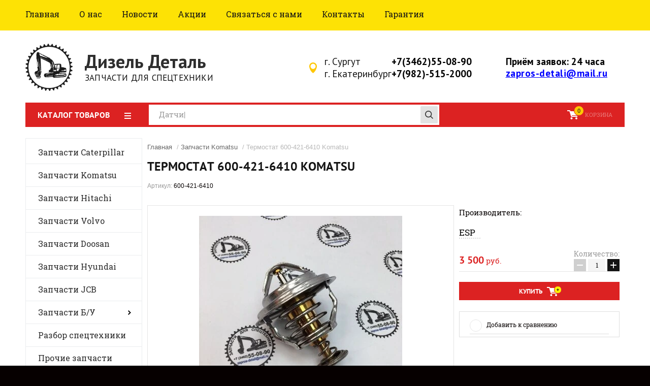

--- FILE ---
content_type: text/html; charset=utf-8
request_url: https://dizel-detal.ru/glavnaya/product/termostat-600-421-6410-komatsu
body_size: 20542
content:

	<!doctype html><html lang="ru"><head><meta charset="utf-8"><meta name="robots" content="all"/><title>Термостат 600-421-6410 Komatsu</title><meta name="description" content="Термостат 600-421-6410 для экскаваторов и фронтальных погрузчиков Komatsu в наличии в Сургуте"><meta name="keywords" content="Термостат 600-421-6410 Komatsu в сургуте"><meta name="SKYPE_TOOLBAR" content="SKYPE_TOOLBAR_PARSER_COMPATIBLE"><meta name="viewport" content="width=device-width, initial-scale=1.0, maximum-scale=1.0, user-scalable=no"><meta name="format-detection" content="telephone=no"><meta http-equiv="x-rim-auto-match" content="none"><link rel="stylesheet" href="/g/css/styles_articles_tpl.css"><link rel="icon" href="https://dizel-detal.ru/favicon.ico" type="image/x-icon"><link rel="shortcut icon" href="https://dizel-detal.ru/favicon.ico" type="image/x-icon"><script src="/g/libs/jquery/1.10.2/jquery.min.js"></script><meta name="yandex-verification" content="16d5ff5953f449d4" />
<meta name="yandex-verification" content="82193054cc88f054" />
<meta name="yandex-verification" content="82193054cc88f054" />
<meta name="google-site-verification" content="Pko2NSjhmc5FIbwhw8XBT5f_ag7QhvlXfZTYxPxbPMM" />

            <!-- 46b9544ffa2e5e73c3c971fe2ede35a5 -->
            <script src='/shared/s3/js/lang/ru.js'></script>
            <script src='/shared/s3/js/common.min.js'></script>
        <link rel='stylesheet' type='text/css' href='/shared/s3/css/calendar.css' /><link rel='stylesheet' type='text/css' href='/shared/highslide-4.1.13/highslide.min.css'/>
<script type='text/javascript' src='/shared/highslide-4.1.13/highslide-full.packed.js'></script>
<script type='text/javascript'>
hs.graphicsDir = '/shared/highslide-4.1.13/graphics/';
hs.outlineType = null;
hs.showCredits = false;
hs.lang={cssDirection:'ltr',loadingText:'Загрузка...',loadingTitle:'Кликните чтобы отменить',focusTitle:'Нажмите чтобы перенести вперёд',fullExpandTitle:'Увеличить',fullExpandText:'Полноэкранный',previousText:'Предыдущий',previousTitle:'Назад (стрелка влево)',nextText:'Далее',nextTitle:'Далее (стрелка вправо)',moveTitle:'Передвинуть',moveText:'Передвинуть',closeText:'Закрыть',closeTitle:'Закрыть (Esc)',resizeTitle:'Восстановить размер',playText:'Слайд-шоу',playTitle:'Слайд-шоу (пробел)',pauseText:'Пауза',pauseTitle:'Приостановить слайд-шоу (пробел)',number:'Изображение %1/%2',restoreTitle:'Нажмите чтобы посмотреть картинку, используйте мышь для перетаскивания. Используйте клавиши вперёд и назад'};</script>
<link rel="icon" href="/favicon.ico" type="image/x-icon">

<link rel='stylesheet' type='text/css' href='/t/images/__csspatch/1/patch.css'/>

<!--s3_require-->
<link rel="stylesheet" href="/g/basestyle/1.0.1/user/user.css" type="text/css"/>
<link rel="stylesheet" href="/g/basestyle/1.0.1/user/user.red.css" type="text/css"/>
<script type="text/javascript" src="/g/basestyle/1.0.1/user/user.js" async></script>
<script type="text/javascript" src="/shared/s3/js/cookie.js"></script>
<!--/s3_require-->
			
		
		
		
			<link rel="stylesheet" type="text/css" href="/g/shop2v2/default/css/theme.less.css">		
			<script type="text/javascript" src="/g/printme.js"></script>
		<script type="text/javascript" src="/g/shop2v2/default/js/tpl.js"></script>
		<script type="text/javascript" src="/g/shop2v2/default/js/baron.min.js"></script>
		
			<script type="text/javascript" src="/g/shop2v2/default/js/shop2.2.js"></script>
		
	<script type="text/javascript">shop2.init({"productRefs": {"263903905":{"brend":{"81391107":["369947105"]}}},"apiHash": {"getPromoProducts":"b87f2571c0ef69669e63cca4c053071a","getSearchMatches":"b167ff58fe5b2f6c14f9c0e147166811","getFolderCustomFields":"fd78b162414eefaab2e65d7c2dadcef1","getProductListItem":"a6b58be46a51290ba5d35c9c2cce3452","cartAddItem":"89d83400ad64dbaa46644c019f9cefb5","cartRemoveItem":"c0ac47277ba889de03d3f653c7c641da","cartUpdate":"bcbff9f49cb110caccbce522bd933610","cartRemoveCoupon":"1d7538c4c678b1389502584fd46398b7","cartAddCoupon":"07f7b751ef002fecb656f5dd2e65adb2","deliveryCalc":"5865ecc75eb792e75792a5eb6ce3fa1e","printOrder":"0c1e71988ec61fd656c2867652d18cab","cancelOrder":"1e085d2dc90d8d5c7a758585401c172f","cancelOrderNotify":"28f962806d95b86d039fff8f12a7d050","repeatOrder":"902620f9c09b3d5dd36934d16ec6c62e","paymentMethods":"7a7ad3661a5443823743f345247e9fd9","compare":"c917e6b12daa20af98af9c8d5d9c9597"},"hash": null,"verId": 2034579,"mode": "product","step": "","uri": "/glavnaya","IMAGES_DIR": "/d/","my": {"show_sections":true,"collection_image_width":174,"collection_image_height":130},"shop2_cart_order_payments": 3,"cf_margin_price_enabled": 0,"maps_yandex_key":"","maps_google_key":""});</script>
<style type="text/css">.product-item-thumb {width: 200px;}.product-item-thumb .product-image, .product-item-simple .product-image {height: 190px;width: 200px;}.product-item-thumb .product-amount .amount-title {width: 104px;}.product-item-thumb .product-price {width: 150px;}.shop2-product .product-side-l {width: 450px;}.shop2-product .product-image {height: 400px;width: 450px;}.shop2-product .product-thumbnails li {width: 140px;height: 140px;}</style>
<link rel="stylesheet" href="/t/v3339/images/theme0/theme.scss.css"><link rel="stylesheet" href="/t/v3339/images/bdr_styles.scss.css"><link rel="stylesheet" href="/t/v3339/images/css/site_addons.scss.css"><!--[if lt IE 10]><script src="/g/libs/ie9-svg-gradient/0.0.1/ie9-svg-gradient.min.js"></script><script src="/g/libs/jquery-placeholder/2.0.7/jquery.placeholder.min.js"></script><script src="/g/libs/jquery-textshadow/0.0.1/jquery.textshadow.min.js"></script><script src="/g/s3/misc/ie/0.0.1/ie.js"></script><![endif]--><!--[if lt IE 9]><script src="/g/libs/html5shiv/html5.js"></script><![endif]--><link rel="stylesheet" href="/t/v3339/images/site.addons.scss.css"><link rel="stylesheet" href="/t/v3339/images/seostyle_an.scss.css"><link rel="stylesheet" href="/t/v3339/images/css/popover_styles.scss.css"><link rel="stylesheet" href="/t/v3339/images/css/advantages.scss.css"><script src="/t/v3339/images/js/advantages.js"></script></head><body><div class="site-background" style="background: url(/thumb/2/uVw_KkxZf9eyYqskDUBcXg/r/d/59f9d6b25a23d15f77eea8c1.jpg) center center no-repeat; background-size: cover;"></div><div class="overlay"></div><div class="site-wrapper sand sand_new"><header role="banner" class="site-header"><div class="header-top-panel"><div class="header-top-panel-inner"><div class="menu-ico"></div><nav class="menu-top-wrap"><div class="menu-close">Навигация</div><ul class="menu-top"><li class="opened active"><a href="/" >Главная</a></li><li><a href="/o-nas" >О нас</a></li><li><a href="/news" >Новости</a></li><li><a href="/akcii" >Акции</a></li><li><a href="/svyazatsya-s-nami" >Связаться с нами</a></li><li><a href="/kontakty" >Контакты</a></li><li><a href="/garantiya" >Гарантия</a></li></ul></nav></div></div><div class="header-bottom-block"><div class="site-name-wrap"><a class="logo" href="http://dizel-detal.ru"><svg xmlns="http://www.w3.org/2000/svg" xmlns:xlink="http://www.w3.org/1999/xlink" width="1.292in" height="1.292in"><image  x="0px" y="0px" width="93px" height="93px"  xlink:href="[data-uri]" /></svg></a><div class="name-besc-wrapp"><a class="comapany-name" href="http://dizel-detal.ru"  title="На главную страницу">Дизель Деталь</a><div class="site-descriptor site-name-desc">Запчасти для спецтехники</div></div></div><div class="headerRight"><div class="address_top"><div class="phonesList"><div><div class="tit">г. Сургут</div><a href="tel:+7(3462)55-08-90">+7(3462)55-08-90</a></div><div><div class="tit">г. Екатеринбург</div><a href="tel:+7(982)-515-2000">+7(982)-515-2000</a></div></div></div><div class="phonesTop"><div class="timeWork">Приём заявок: 24 часа</div><div class="popupPhList"><div><a href="tel:+7(982)-515-2000">+7(982)-515-2000</a></div></div><a href="mailto:zapros-detali@mail.ru" class="mailTop">zapros-detali@mail.ru</a></div></div></div><div class="header-bottom-panel"><div class="folders-title">Каталог товаров</div><div class="search-wrapper"><div class="search-close">Поиск</div><form class="search-form" action="/glavnaya/search" method="get"><input id="search" type="text" class="search-text" name="search_text"  placeholder="" /><input class="search-button" type="submit" value="" /><re-captcha data-captcha="recaptcha"
     data-name="captcha"
     data-sitekey="6LcYvrMcAAAAAKyGWWuW4bP1De41Cn7t3mIjHyNN"
     data-lang="ru"
     data-rsize="invisible"
     data-type="image"
     data-theme="light"></re-captcha></form></div><a href="/glavnaya/cart" class="cart-top-wrap"><div id="shop2-cart-preview">
	Корзина
	<div class="cart-total">0</div>	
</div><!-- Cart Preview --></a></div></header> <!-- .site-header --><div class="site-container"><aside role="complementary" class="site-sidebar left"><div class="folders-shared-wrapper"><div class="folders-shared-title">Каталог товаров</div><ul class="folders-shared"><li><a href="/magazin/folder/zapchasti-caterpillar" >Запчасти Caterpillar</a></li><li class="opened active"><a href="/magazin/folder/zapchasti-komatsu" >Запчасти Komatsu</a></li><li><a href="/magazin/folder/zapchasti-hitachi" >Запчасти Hitachi</a></li><li><a href="/magazin/folder/zapchasti-volvo" >Запчасти Volvo</a></li><li><a href="/magazin/folder/zapchasti-doosan" >Запчасти Doosan</a></li><li><a href="/magazin/folder/zapchasti-hyundai" >Запчасти Hyundai</a></li><li><a href="/glavnaya/folder/zapchasti-jcb" >Запчасти JCB</a></li><li class="has-child"><a href="/glavnaya/folder/zapchasti-b-u-s-razbora" >Запчасти Б/У</a><ul class="level-2"><li><a href="/glavnaya/folder/b/u-zapchasti-sochlenennogo-samosvala-volvo" >Б/У запчасти Volvo</a></li><li><a href="/glavnaya/folder/b/u-zapchasti-cat" >Б/У запчасти CAT</a></li><li><a href="/glavnaya/folder/b/u-zapchasti-komatsu" >Б/У запчасти Komatsu</a></li><li><a href="/glavnaya/folder/b/u-zapchasti-hitachi" >Б/У запчасти Hitachi</a></li><li><a href="/glavnaya/folder/b-u-zapchasti-doosan" >Б/У запчасти Doosan</a></li></ul></li><li><a href="/glavnaya/folder/razbor-spetstekhniki" >Разбор спецтехники</a></li><li><a href="/glavnaya/folder/prochiye-zapchasti" >Прочие запчасти</a></li><li class="has-child" id="hide_fold"><a href="/glavnaya/folder/remkomplekty" >Ремкомплекты</a><ul class="level-2"><li id="hide_fold"><a href="/glavnaya/folder/remkomplekty-cat" >Ремкомплекты CAT</a></li><li id="hide_fold"><a href="/glavnaya/folder/remkomplekty-komatsu" >Ремкомплекты Komatsu</a></li><li id="hide_fold"><a href="/glavnaya/folder/remkomplekty-hitachi" >Ремкомплекты Hitachi</a></li><li id="hide_fold"><a href="/glavnaya/folder/remkomplekty-volvo" >Ремкомплекты VOLVO</a></li><li id="hide_fold"><a href="/glavnaya/folder/remkomplekty-doosan" >Ремкомплекты Doosan</a></li><li id="hide_fold"><a href="/glavnaya/folder/remkomplekty-hyundai" >Ремкомплекты Hyundai</a></li></ul></li><li class="has-child" id="hide_fold"><a href="/glavnaya/folder/patrubki" >Патрубки</a><ul class="level-2"><li id="hide_fold"><a href="/glavnaya/folder/patrubki-cat" >Патрубки CAT</a></li><li id="hide_fold"><a href="/glavnaya/folder/patrubki-komatsu" >Патрубки Komatsu</a></li><li id="hide_fold"><a href="/glavnaya/folder/patrubki-hitachi" >Патрубки Hitachi</a></li><li id="hide_fold"><a href="/glavnaya/folder/patrubki-doosan" >Патрубки Doosan</a></li><li id="hide_fold"><a href="/glavnaya/folder/patrubki-hyundai" >Патрубки Hyundai</a></li></ul></li><li class="has-child" id="hide_fold"><a href="/glavnaya/folder/datchiki" >Датчики</a><ul class="level-2"><li id="hide_fold"><a href="/glavnaya/folder/datchiki-cat" >Датчики CAT</a></li><li id="hide_fold"><a href="/glavnaya/folder/datchiki-komatsu" >Датчики Komatsu</a></li><li id="hide_fold"><a href="/glavnaya/folder/datchiki-hitachi" >Датчики Hitachi</a></li><li id="hide_fold"><a href="/glavnaya/folder/datchiki-volvo" >Датчики Volvo</a></li><li id="hide_fold"><a href="/glavnaya/folder/datchiki-doosan" >Датчики Doosan</a></li><li id="hide_fold"><a href="/glavnaya/folder/datchiki-hyundai" >Датчики Hyundai</a></li></ul></li><li class="has-child" id="hide_fold"><a href="/glavnaya/folder/motor-otopitelya" >Мотор отопителя</a><ul class="level-2"><li id="hide_fold"><a href="/glavnaya/folder/motor-otopitelya-cat" >Мотор отопителя CAT</a></li><li id="hide_fold"><a href="/glavnaya/folder/motor-otopitelya-komatsu" >Мотор отопителя Komatsu</a></li><li id="hide_fold"><a href="/glavnaya/folder/motor-otopitelya-hitachi" >Мотор отопителя Hitachi</a></li><li id="hide_fold"><a href="/glavnaya/folder/motor-otopitelya-volvo" >Мотор отопителя Volvo</a></li><li id="hide_fold"><a href="/glavnaya/folder/motor-otopitelya-doosan" >Мотор отопителя Doosan</a></li><li id="hide_fold"><a href="/glavnaya/folder/motor-otopitelya-hyundai" >Мотор отопителя Hyundai</a></li></ul></li><li class="has-child" id="hide_fold"><a href="/glavnaya/folder/turbokompressory" >Турбокомпрессоры</a><ul class="level-2"><li id="hide_fold"><a href="/glavnaya/folder/turbokompressory-cat" >Турбокомпрессоры CAT</a></li><li id="hide_fold"><a href="/glavnaya/folder/turbokompressory-komatsu" >Турбокомпрессоры Komatsu</a></li><li id="hide_fold"><a href="/glavnaya/folder/turbokompressory-hitachi" >Турбокомпрессоры Hitachi</a></li><li id="hide_fold"><a href="/glavnaya/folder/turbokompressory-volvo" >Турбокомпрессоры Volvo</a></li><li id="hide_fold"><a href="/glavnaya/folder/turbokompressory-doosan" >Турбокомпрессоры Doosan</a></li><li id="hide_fold"><a href="/glavnaya/folder/turbokompressory-hyundai" >Турбокомпрессоры Hyundai</a></li></ul></li><li class="has-child" id="hide_fold"><a href="/glavnaya/folder/gidravlicheskie-klapany-i-solenoidy" >Клапаны и соленоиды</a><ul class="level-2"><li id="hide_fold"><a href="/glavnaya/folder/klapan-solenoid-cat" >Клапан / Соленоид CAT</a></li><li id="hide_fold"><a href="/glavnaya/folder/klapan-solenoid-komatsu" >Клапан / Соленоид Komatsu</a></li><li id="hide_fold"><a href="/glavnaya/folder/klapan-solenoid-hitachi" >Клапан / Соленоид Hitachi</a></li><li id="hide_fold"><a href="/glavnaya/folder/klapan-solenoid-volvo" >Клапан / Соленоид Volvo</a></li><li id="hide_fold"><a href="/glavnaya/folder/klapan-solenoid-doosan" >Клапан / Соленоид Doosan</a></li><li id="hide_fold"><a href="/glavnaya/folder/klapan-solenoid-hyundai" >Клапан / Соленоид Hyundai</a></li></ul></li><li class="has-child" id="hide_fold"><a href="/glavnaya/folder/tnnd-tnvd" >ТННД / ТНВД</a><ul class="level-2"><li id="hide_fold"><a href="/glavnaya/folder/tnnd-tnvd-cat" >ТННД / ТНВД CAT</a></li><li id="hide_fold"><a href="/glavnaya/folder/tnnd-tnvd-komatsu" >ТННД / ТНВД Komatsu</a></li><li id="hide_fold"><a href="/glavnaya/folder/tnnd-tnvd-hitachi" >ТННД / ТНВД Hitachi</a></li><li id="hide_fold"><a href="/glavnaya/folder/tnnd-tnvd-volvo" >ТННД / ТНВД Volvo</a></li><li id="hide_fold"><a href="/glavnaya/folder/tnnd-tnvd-doosan" >ТННД / ТНВД Doosan</a></li><li id="hide_fold"><a href="/glavnaya/folder/tnnd-tnvd-hyundai" >ТННД / ТНВД Hyundai</a></li></ul></li><li class="has-child" id="hide_fold"><a href="/glavnaya/folder/radiatory-1" >Радиаторы</a><ul class="level-2"><li id="hide_fold"><a href="/glavnaya/folder/radiatory-cat" >Радиаторы CAT</a></li><li id="hide_fold"><a href="/glavnaya/folder/radiatory-komatsu" >Радиаторы Komatsu</a></li><li id="hide_fold"><a href="/glavnaya/folder/radiatory-hitachi" >Радиаторы Hitachi</a></li><li id="hide_fold"><a href="/glavnaya/folder/radiatory-doosan" >Радиаторы Doosan</a></li><li id="hide_fold"><a href="/glavnaya/folder/radiatory-hyundai" >Радиаторы Hyundai</a></li></ul></li><li class="has-child" id="hide_fold"><a href="/glavnaya/folder/shagovyj-motor-motor-gaza" >Шаговый мотор (газа)</a><ul class="level-2"><li id="hide_fold"><a href="/glavnaya/folder/shagovyj-motor-cat" >Шаговый мотор CAT</a></li><li id="hide_fold"><a href="/glavnaya/folder/shagovyj-motor-komatsu" >Шаговый мотор Komatsu</a></li><li id="hide_fold"><a href="/glavnaya/folder/shagovyj-motor-hitachi" >Шаговый мотор Hitachi</a></li><li id="hide_fold"><a href="/glavnaya/folder/shagovyj-motor-doosan" >Шаговый мотор Doosan</a></li><li id="hide_fold"><a href="/glavnaya/folder/shagovyj-motor-hyundai" >Шаговый мотор Hyundai</a></li></ul></li><li class="has-child" id="hide_fold"><a href="/glavnaya/folder/podshipniki" >Подшипники</a><ul class="level-2"><li id="hide_fold"><a href="/glavnaya/folder/podshipniki-cat" >Подшипники CAT</a></li><li id="hide_fold"><a href="/glavnaya/folder/podshipniki-komatsu" >Подшипники Komatsu</a></li><li id="hide_fold"><a href="/glavnaya/folder/podshipniki-hitachi" >Подшипники Hitachi</a></li><li id="hide_fold"><a href="/glavnaya/folder/podshipniki-volvo" >Подшипники Volvo</a></li><li id="hide_fold"><a href="/glavnaya/folder/podshipniki-doosan" >Подшипники Doosan</a></li><li id="hide_fold"><a href="/glavnaya/folder/podshipniki-hyundai" >Подшипники Hyundai</a></li></ul></li><li class="has-child" id="hide_fold"><a href="/glavnaya/folder/daukony" >Дауконы</a><ul class="level-2"><li id="hide_fold"><a href="/glavnaya/folder/daukony-cat" >Дауконы CAT</a></li><li id="hide_fold"><a href="/glavnaya/folder/daukony-komatsu" >Дауконы Komatsu</a></li><li id="hide_fold"><a href="/glavnaya/folder/daukony-hitachi" >Дауконы Hitachi</a></li><li id="hide_fold"><a href="/glavnaya/folder/daukony-volvo" >Дауконы Volvo</a></li><li id="hide_fold"><a href="/glavnaya/folder/daukony-doosan" >Дауконы Doosan</a></li><li id="hide_fold"><a href="/glavnaya/folder/daukony-hyundai" >Дауконы Hyundai</a></li></ul></li><li class="has-child" id="hide_fold"><a href="/glavnaya/folder/motor-stekloochistitelya" >Мотор стеклоочистителя</a><ul class="level-2"><li id="hide_fold"><a href="/glavnaya/folder/motor-stekloochistitelya-cat" >Мотор стеклоочистителя CAT</a></li><li id="hide_fold"><a href="/glavnaya/folder/motor-stekloochistitelya-komatsu" >Мотор стеклоочистителя Komatsu</a></li><li id="hide_fold"><a href="/glavnaya/folder/motor-stekloochistitelya-hitachi" >Мотор стеклоочистителя Hitachi</a></li><li id="hide_fold"><a href="/glavnaya/folder/motor-stekloochistitelya-volvo" >Мотор стеклоочистителя Volvo</a></li><li id="hide_fold"><a href="/glavnaya/folder/motor-stekloochistitelya-doosan" >Мотор стеклоочистителя Doosan</a></li><li id="hide_fold"><a href="/glavnaya/folder/motor-stekloochistitelya-hyundai" >Мотор стеклоочистителя Hyundai</a></li></ul></li><li><a href="/glavnaya/folder/gidrolinii-ekskavatora" >Гидролинии экскаватора</a></li><li><a href="/glavnaya/folder/amortizacionnye-podushki" >Амортизационные подушки</a></li></ul></div><div class="clear-both"></div><div class="edit-block-wrap clear-self"><div class="edit-block-name">Гидролиния Komatsu</div><div class="edit-block-item"><div class="edit-block-pic"><a href="https://dizel-detal.ru/glavnaya/product/dopolnitelnaya-gidroliniya-komatsu-pc200-8"><img src="/d/dopgidroliniya_pc200-8_foto.jpg" alt="Гидролиния Komatsu" alt=""></a></div></div></div><div class="edit-block-wrap clear-self"><div class="edit-block-name">Гидролиния Hitachi</div><div class="edit-block-item"><div class="edit-block-pic"><a href="https://dizel-detal.ru/glavnaya/product/dopolnitelnaya-gidroliniya-hitachi-zx330-3"><img src="/d/dop_gidroliniya_zx330-3_foto.jpg" alt="Гидролиния Hitachi" alt=""></a></div></div></div><div class="edit-block-wrap clear-self"><div class="edit-block-name">Пальцы / Втулки</div><div class="edit-block-item"><div class="edit-block-pic"><a href="/"><img src="/d/palcy_vtulki.jpg" alt="Пальцы / Втулки" alt=""></a></div></div></div><div class="informers"></div></aside><main role="main" class="site-main"><div class="site-main__inner">
<div class="site-path" data-url="/"><a href="/">Главная</a> / <a href="/magazin/folder/zapchasti-komatsu">Запчасти Komatsu</a> / Термостат 600-421-6410 Komatsu</div><h1>Термостат 600-421-6410 Komatsu</h1>
<script src="/g/s3/misc/eventable/0.0.1/s3.eventable.js" charset="utf-8"></script>
<script src="/g/s3/misc/math/0.0.1/s3.math.js" charset="utf-8"></script>
<script src="/t/v3339/images/js/menu.js" charset="utf-8"></script>
<script src="/t/v3339/images/js/one.line.menu.js" charset="utf-8"></script>
<script src="/t/v3339/images/js/plugins.js" charset="utf-8"></script>
<!-- <script src="/t/v3339/images/js/form_minimal.js" charset="utf-8"></script> -->
<script src="/t/v3339/images/js/timer.js" charset="utf-8"></script>
<script src="/t/v3339/images/js/nouislider.min.js" charset="utf-8"></script>
<!--<script src="/t/v3339/images/js/form_minimal.js" charset="utf-8"></script>-->
<script src="/g/s3/misc/form/1.2.0/s3.form.js" charset="utf-8"></script>
<script src="/t/v3339/images/js/sly-slider.js" charset="utf-8"></script>
<script src="/g/templates/shop2/2.58.2/js/main.js" charset="utf-8"></script>

	<div class="shop2-cookies-disabled shop2-warning hide"></div>
	
	
	 
		
							
			
							
			
							
			
		
					

	
	
					
	
	
					<div class="shop2-product-article"><span>Артикул:</span> 600-421-6410</div>
	
		<div class="product-wrapper card_page">
		<div class="card_page-in">
		<form method="post"	action="/glavnaya?mode=cart&amp;action=add" accept-charset="utf-8" class="shop2-product" data-url="https://dizel-detal.ru/glavnaya/product/termostat-600-421-6410-komatsu">
			<div class="product-wrapper_in">
			<input type="hidden" name="kind_id" value="369947105"/>
			<input type="hidden" name="product_id" value="263903905"/>
			<input type="hidden" name="meta" value='{&quot;brend&quot;:&quot;81391107&quot;}'/>
			<div class="side-l-r-wrapper">
				<div class="product-side-l">
					<div class="product-side-l-in">
						
												
							<div class="product-image-wrap no-thumbnails">
								<div class="product-image">
									<div class="product-label">	
									    																			</div>
																		<a href="/d/600-421-6410_1.jpg">
										<img src="/thumb/2/wNy1a29u2xCYe45fkCkUhg/450r400/d/600-421-6410_1.jpg" alt="Термостат 600-421-6410 Komatsu" title="Термостат 600-421-6410 Komatsu" />
									</a>
									<div class="verticalMiddle"></div>
																	</div>
																							</div>
		
								
						
												
	
					</div>					
				</div>
				<div class="product-side-r">
									    	<div class="flags_wrap">
				    						    						    	</div>
			    				    	
			    					    	<div class="product-vendor-wrap">
					    	<div class="product-vendor-title">Производитель:</div>
							<div class="product-vendor-body">
																	<a href="/glavnaya/product/termostat-600-421-6410-komatsu" class="active">
										<span class="vendor-item-title">ESP</span>
																			</a>
															</div>
						</div>
								    	
																<div class="form-add">
							<div class="price-amount-wrapper">
								<div class="product-price">
																			<div class="price-current">
		<strong>3&nbsp;500</strong> 
		руб.			</div>
								</div>
									<div class="product-amount">
					<div class="amount-title">Количество:</div>
							<div class="shop2-product-amount">
				<button type="button" class="amount-minus">&#8722;</button><input type="text" name="amount" data-min="1" data-multiplicity="0" maxlength="4" value="1" /><button type="button" class="amount-plus">&#43;</button>
			</div>
						</div>
							</div>
							<div class="buy-wrapper">
								
			<button class="shop2-product-btn type-3 buy" type="submit">
			<span>Купить</span>
		</button>
	

<input type="hidden" value="Термостат 600-421-6410 Komatsu" name="product_name" />
<input type="hidden" value="https://dizel-detal.ru/glavnaya/product/termostat-600-421-6410-komatsu" name="product_link" />																	<div class="space"></div>
																							</div>
						</div>
						
						
																	<div class="product-details">
							

 	
			<div class="product-compare">
			<label>
				<input type="checkbox" value="369947105"/>
				Добавить к сравнению
			</label>
		</div>
		
	
		
	
														<div class="shop2-clear-container"></div>
						</div>
										</div>
			</div>	
			<div class="shop2-clear-container"></div>
						
			</div>
		<re-captcha data-captcha="recaptcha"
     data-name="captcha"
     data-sitekey="6LcYvrMcAAAAAKyGWWuW4bP1De41Cn7t3mIjHyNN"
     data-lang="ru"
     data-rsize="invisible"
     data-type="image"
     data-theme="light"></re-captcha></form><!-- Product -->
		</div>
		<div class="item-desc-folders-wrapper">
				



	<div class="shop2-product-data" id="product_tabs">
					<ul class="shop2-product-tabs clear-self">
				<li class="active-tab"><a href="#shop2-tabs-2">Описание</a></li>
			</ul>

						<div class="shop2-product-desc">
				
				
								<div class="desc-area product_body active-area" id="shop2-tabs-2">
					<strong>Термостат 600-421-6410.<br />
Для экскаваторов и фронтальных погрузчиков Komatsu с двигателем 6D108.</strong><br />
<br />
Состояние: новый.<br />
Гарантия от производителя: 6 месяцев.<br />
Доставка до транспортной компании бесплатно.<br />
Отправляем по всей территории России и СНГ.
					<div class="shop2-clear-container"></div>
				</div>
								
																<div class="desc-area " id="shop2-tabs-4">
						
					<div class="shop2-clear-container"></div>			
				</div>
 																					
				
			</div><!-- Product Desc -->
		
				<div class="shop2-clear-container"></div>
	</div>
			
        
            <h4 class="shop2-product-folders-header">Находится в разделах</h4>
        <div class="shop2-product-folders"><a href="/magazin/folder/zapchasti-komatsu">Запчасти Komatsu<span></span></a></div>
    
		</div>
		<div class="collections-wrap">
			<div class="collections-wrap-in">
					
	<div class="collections-wrap-in1">
			<h4 class="shop2-collection-header">
							Рекомендуемые
					</h4>
		<div class="shop2-group-kinds" data-autoplay="0">
								
<div class="shop2-kind-item">
			<form class="collection-form" method="post" action="/glavnaya?mode=cart&amp;action=add" accept-charset="utf-8">
			<div class="top-block">
				<input type="hidden" name="kind_id" value="3051877861" />
				<input type="hidden" name="product_id" value="2474573661" />
				<input type="hidden" name="meta" value="null" />
				<input type="hidden" name="amount" value="1" />
			
				<div class="kind-image">
										<a href="/glavnaya/product/kolco-gidravlicheskogo-porshnya-707-44-13911"><img src="/thumb/2/IOrNdIBChppUx0tEtTvhHg/174c130/d/707-44-13911_1.jpg" alt="Кольцо гидравлического поршня 707-44-13911" title="Кольцо гидравлического поршня 707-44-13911" /></a>
					<div class="verticalMiddle"></div>
									</div>
				
				<div class="kind-name"><a href="/glavnaya/product/kolco-gidravlicheskogo-porshnya-707-44-13911">Кольцо гидравлического поршня 707-44-13911</a></div>
			</div>
			<div class="bottom-block">
									<div class="kind-price">
						<div class="kind-price-in">
															<div class="price-current">
		<strong>750</strong> 
		руб.			</div>
						</div>
						
														
			<button class="shop2-product-btn type-2 buy" type="submit">
			<span>Купить</span>
		</button>
	

<input type="hidden" value="Кольцо гидравлического поршня 707-44-13911" name="product_name" />
<input type="hidden" value="https://dizel-detal.ru/glavnaya/product/kolco-gidravlicheskogo-porshnya-707-44-13911" name="product_link" />											</div>
											</div>
			<re-captcha data-captcha="recaptcha"
     data-name="captcha"
     data-sitekey="6LcYvrMcAAAAAKyGWWuW4bP1De41Cn7t3mIjHyNN"
     data-lang="ru"
     data-rsize="invisible"
     data-type="image"
     data-theme="light"></re-captcha></form>
	</div>								
<div class="shop2-kind-item">
			<form class="collection-form" method="post" action="/glavnaya?mode=cart&amp;action=add" accept-charset="utf-8">
			<div class="top-block">
				<input type="hidden" name="kind_id" value="1040329902" />
				<input type="hidden" name="product_id" value="760804902" />
				<input type="hidden" name="meta" value="null" />
				<input type="hidden" name="amount" value="1" />
			
				<div class="kind-image">
										<a href="/glavnaya/product/gilza-6736-29-2110-1240669h1-6d102"><img src="/thumb/2/BfgERuZFRna4ATY0UET3pw/174c130/d/6736-29-2110.jpg" alt="Гильза 6736-29-2110, 1240669H1, 6D102" title="Гильза 6736-29-2110, 1240669H1, 6D102" /></a>
					<div class="verticalMiddle"></div>
									</div>
				
				<div class="kind-name"><a href="/glavnaya/product/gilza-6736-29-2110-1240669h1-6d102">Гильза 6736-29-2110, 1240669H1, 6D102</a></div>
			</div>
			<div class="bottom-block">
									<div class="kind-price">
						<div class="kind-price-in">
															<div class="price-current">
		<strong>3&nbsp;000</strong> 
		руб.			</div>
						</div>
						
														
			<button class="shop2-product-btn type-2 buy" type="submit">
			<span>Купить</span>
		</button>
	

<input type="hidden" value="Гильза 6736-29-2110, 1240669H1, 6D102" name="product_name" />
<input type="hidden" value="https://dizel-detal.ru/glavnaya/product/gilza-6736-29-2110-1240669h1-6d102" name="product_link" />											</div>
											</div>
			<re-captcha data-captcha="recaptcha"
     data-name="captcha"
     data-sitekey="6LcYvrMcAAAAAKyGWWuW4bP1De41Cn7t3mIjHyNN"
     data-lang="ru"
     data-rsize="invisible"
     data-type="image"
     data-theme="light"></re-captcha></form>
	</div>								
<div class="shop2-kind-item">
			<form class="collection-form" method="post" action="/glavnaya?mode=cart&amp;action=add" accept-charset="utf-8">
			<div class="top-block">
				<input type="hidden" name="kind_id" value="748920709" />
				<input type="hidden" name="product_id" value="630526309" />
				<input type="hidden" name="meta" value="null" />
				<input type="hidden" name="amount" value="1" />
			
				<div class="kind-image">
										<a href="/glavnaya/product/klapan-tnvd-090310-0490-nd090310-0490-denso"><img src="/thumb/2/Pvvg84f6G9vlauoGVOy5Gw/174c130/d/nd090310-0490.jpg" alt="Клапан ТНВД 090310-0490, ND090310-0490, DENSO" title="Клапан ТНВД 090310-0490, ND090310-0490, DENSO" /></a>
					<div class="verticalMiddle"></div>
									</div>
				
				<div class="kind-name"><a href="/glavnaya/product/klapan-tnvd-090310-0490-nd090310-0490-denso">Клапан ТНВД 090310-0490, ND090310-0490, DENSO</a></div>
			</div>
			<div class="bottom-block">
									<div class="kind-price">
						<div class="kind-price-in">
															<div class="price-current">
		<strong>3&nbsp;000</strong> 
		руб.			</div>
						</div>
						
														
			<button class="shop2-product-btn type-2 buy" type="submit">
			<span>Купить</span>
		</button>
	

<input type="hidden" value="Клапан ТНВД 090310-0490, ND090310-0490, DENSO" name="product_name" />
<input type="hidden" value="https://dizel-detal.ru/glavnaya/product/klapan-tnvd-090310-0490-nd090310-0490-denso" name="product_link" />											</div>
											</div>
			<re-captcha data-captcha="recaptcha"
     data-name="captcha"
     data-sitekey="6LcYvrMcAAAAAKyGWWuW4bP1De41Cn7t3mIjHyNN"
     data-lang="ru"
     data-rsize="invisible"
     data-type="image"
     data-theme="light"></re-captcha></form>
	</div>								
<div class="shop2-kind-item">
			<form class="collection-form" method="post" action="/glavnaya?mode=cart&amp;action=add" accept-charset="utf-8">
			<div class="top-block">
				<input type="hidden" name="kind_id" value="3560169309" />
				<input type="hidden" name="product_id" value="2983578709" />
				<input type="hidden" name="meta" value="null" />
				<input type="hidden" name="amount" value="1" />
			
				<div class="kind-image">
										<a href="/glavnaya/product/kryshka-vpusknogo-kollektora-6735-11-4110"><img src="/thumb/2/72aif-HeSnt2mkP1vuROIQ/174c130/d/6735-11-4110.jpg" alt="Крышка впускного коллектора 6735-11-4110" title="Крышка впускного коллектора 6735-11-4110" /></a>
					<div class="verticalMiddle"></div>
									</div>
				
				<div class="kind-name"><a href="/glavnaya/product/kryshka-vpusknogo-kollektora-6735-11-4110">Крышка впускного коллектора 6735-11-4110</a></div>
			</div>
			<div class="bottom-block">
									<div class="kind-price">
						<div class="kind-price-in">
															<div class="price-current">
		<strong>3&nbsp;500</strong> 
		руб.			</div>
						</div>
						
														
			<button class="shop2-product-btn type-2 buy" type="submit">
			<span>Купить</span>
		</button>
	

<input type="hidden" value="Крышка впускного коллектора 6735-11-4110" name="product_name" />
<input type="hidden" value="https://dizel-detal.ru/glavnaya/product/kryshka-vpusknogo-kollektora-6735-11-4110" name="product_link" />											</div>
											</div>
			<re-captcha data-captcha="recaptcha"
     data-name="captcha"
     data-sitekey="6LcYvrMcAAAAAKyGWWuW4bP1De41Cn7t3mIjHyNN"
     data-lang="ru"
     data-rsize="invisible"
     data-type="image"
     data-theme="light"></re-captcha></form>
	</div>								
<div class="shop2-kind-item">
			<form class="collection-form" method="post" action="/glavnaya?mode=cart&amp;action=add" accept-charset="utf-8">
			<div class="top-block">
				<input type="hidden" name="kind_id" value="341017261" />
				<input type="hidden" name="product_id" value="276595461" />
				<input type="hidden" name="meta" value="null" />
				<input type="hidden" name="amount" value="1" />
			
				<div class="kind-image">
										<a href="/glavnaya/product/tnvd-6745-71-1170"><img src="/thumb/2/-VlCcK_TYD5BJuRCarrvsA/174c130/d/6745-71-1170_1.jpg" alt="Топливный насос 6745-71-1170 Komatsu" title="Топливный насос 6745-71-1170 Komatsu" /></a>
					<div class="verticalMiddle"></div>
									</div>
				
				<div class="kind-name"><a href="/glavnaya/product/tnvd-6745-71-1170">Топливный насос 6745-71-1170 Komatsu</a></div>
			</div>
			<div class="bottom-block">
									<div class="kind-price">
						<div class="kind-price-in">
															<div class="price-current">
		<strong>90&nbsp;000</strong> 
		руб.			</div>
						</div>
						
														
			<button class="shop2-product-btn type-2 buy" type="submit">
			<span>Купить</span>
		</button>
	

<input type="hidden" value="Топливный насос 6745-71-1170 Komatsu" name="product_name" />
<input type="hidden" value="https://dizel-detal.ru/glavnaya/product/tnvd-6745-71-1170" name="product_link" />											</div>
											</div>
			<re-captcha data-captcha="recaptcha"
     data-name="captcha"
     data-sitekey="6LcYvrMcAAAAAKyGWWuW4bP1De41Cn7t3mIjHyNN"
     data-lang="ru"
     data-rsize="invisible"
     data-type="image"
     data-theme="light"></re-captcha></form>
	</div>								
<div class="shop2-kind-item">
			<form class="collection-form" method="post" action="/glavnaya?mode=cart&amp;action=add" accept-charset="utf-8">
			<div class="top-block">
				<input type="hidden" name="kind_id" value="432291109" />
				<input type="hidden" name="product_id" value="368139909" />
				<input type="hidden" name="meta" value="null" />
				<input type="hidden" name="amount" value="1" />
			
				<div class="kind-image">
										<a href="/glavnaya/product/vkladyshi-korennye-std-k-kt-6150-21-8010-6d125"><img src="/thumb/2/SbnX-SkS2SlY96NDghFjOg/174c130/d/6150-21-8010.jpg" alt="Вкладыши коренные стд к-кт 6150-21-8010, 6D125" title="Вкладыши коренные стд к-кт 6150-21-8010, 6D125" /></a>
					<div class="verticalMiddle"></div>
									</div>
				
				<div class="kind-name"><a href="/glavnaya/product/vkladyshi-korennye-std-k-kt-6150-21-8010-6d125">Вкладыши коренные стд к-кт 6150-21-8010, 6D125</a></div>
			</div>
			<div class="bottom-block">
									<div class="kind-price">
						<div class="kind-price-in">
															<div class="price-current">
		<strong>9&nbsp;200</strong> 
		руб.			</div>
						</div>
						
														
			<button class="shop2-product-btn type-2 buy" type="submit">
			<span>Купить</span>
		</button>
	

<input type="hidden" value="Вкладыши коренные стд к-кт 6150-21-8010, 6D125" name="product_name" />
<input type="hidden" value="https://dizel-detal.ru/glavnaya/product/vkladyshi-korennye-std-k-kt-6150-21-8010-6d125" name="product_link" />											</div>
											</div>
			<re-captcha data-captcha="recaptcha"
     data-name="captcha"
     data-sitekey="6LcYvrMcAAAAAKyGWWuW4bP1De41Cn7t3mIjHyNN"
     data-lang="ru"
     data-rsize="invisible"
     data-type="image"
     data-theme="light"></re-captcha></form>
	</div>					</div>
		</div>
			</div>
		</div>	
	</div>
<div class="clear-float"></div>		<p><a href="javascript:shop2.back()" class="shop2-btn shop2-btn-back">Назад</a></p>

	


	
	<div class="clear-float"></div></div><div class="clear-float"></div></main> <!-- .site-main --><div class="clear-float"></div></div><footer role="contentinfo" class="site-footer"><div class="site-footer-in clear-self"><nav class="menu-footer-wrap"><ul class="menu-footer"><li class="opened active"><a href="/" >Главная</a></li><li><a href="/o-nas" >О нас</a></li><li><a href="/news" >Новости</a></li><li><a href="/akcii" >Акции</a></li><li><a href="/svyazatsya-s-nami" >Связаться с нами</a></li><li><a href="/kontakty" >Контакты</a></li><li><a href="/garantiya" >Гарантия</a></li></ul></nav><div class="contacts-top-wrapper"><div class="site-phones"><div class="phones-title"></div><div class="phone-block"><div class="number"><a href="tel:+7(3462)55-08-90">+7(3462)55-08-90</a>;  </div><div class="number"><a href="tel:+7(982)-515-2000">+7(982)-515-2000</a>  </div></div></div><div class="addres-top"><div class="addres-title">Адрес:</div><div class="addres-body">г.Сургут, ул. Аграрная 5</div></div><div class="work-top"><div class="work-title"></div><div class="work-body work">Приём заявок: 24 часа</div></div></div><div class="footer-copy-block"><div class="site-name-bot">&copy; 2018 - 2026 </div><div class="site-counters"><!--LiveInternet counter--><script type="text/javascript">
document.write("<a href='//www.liveinternet.ru/click' "+
"target=_blank><img src='//counter.yadro.ru/hit?t52.3;r"+
escape(document.referrer)+((typeof(screen)=="undefined")?"":
";s"+screen.width+"*"+screen.height+"*"+(screen.colorDepth?
screen.colorDepth:screen.pixelDepth))+";u"+escape(document.URL)+
";h"+escape(document.title.substring(0,150))+";"+Math.random()+
"' alt='' title='LiveInternet: показано число просмотров и"+
" посетителей за 24 часа' "+
"border='0' width='88' height='31'><\/a>")
</script><!--/LiveInternet-->

<script type="text/javascript" src="//cp.onicon.ru/loader/64006112b887ee35218b457e.js"></script>
<!--__INFO2026-01-22 01:18:45INFO__-->
</div></div><div class="clear-float"></div><div class="footer-copy-block"><div class="site-copyright"><span style='font-size:14px;' class='copyright'><!--noindex--><span style="text-decoration:underline; cursor: pointer;" onclick="javascript:window.open('https://megagr'+'oup.ru/?utm_referrer='+location.hostname)" class="copyright">Мегагрупп.ру</span> <!--/noindex--><!--/noindex--></span></div></div></div></footer> <!-- .site-footer --></div><script defer src="/t/v3339/images/js/theater.min.js"></script><div id="vader" style="display: none;"></div>
<script type="module">
$(function(){
	setTimeout(function(){
		var theater = theaterJS();
		
		theater
		    .addActor('vader',{ accuracy: 1, speed: 0.9})
		    .addScene('vader:Датчик давления').addScene(400).addScene('vader:Клапан гидравл...').addScene(400).addScene('vader:Жгут проводов Hitachi').addScene(400).addScene('vader:Подшипник редуктора').addScene(400).addScene('vader:Мотор отопителя').addScene(400).addScene('vader:Прокладка ГБЦ').addScene(400).addScene('vader:Блок управления').addScene(400).addScene('vader:Реле Komatsu').addScene(400).addScene('vader:Вал редуктора Hitachi').addScene(400).addScene('vader:Ремкомплект гидромотора').addScene(400).addScene('vader:Уплотнение Hitachi').addScene(400).addScene('vader:Топливный насос').addScene(400)
		    .addScene(theater.replay.bind(theater))
		    
	    var blockEl = document.getElementById('vader'),
	    	searchEl = document.getElementById('search'),
	    	text = '';
	    	
		if (blockEl && searchEl) {
	    	function updatePlaceholder() {
				text = blockEl.textContent;
				if ( text != "" ) {
					searchEl.setAttribute('placeholder', text+'|');
				} else {
					searchEl.setAttribute('placeholder', text);
				}
			}
			
	    	if ('requestAnimationFrame' in window) {
	    
		    	requestAnimationFrame(function handleRAF() {
		    		updatePlaceholder();
					requestAnimationFrame(handleRAF);
				});
	    
	    	} else {
	    	
				setInterval(updatePlaceholder, 10)
			
			}
	    }
    },0);
    
});
</script>
<div class="oneclick-form-wrapper"></div><div class="oneclick-form-wrapperTwo slform"><div class="tpl-anketa" data-api-url="/-/x-api/v1/public/?method=form/postform&param[form_id]=12532261" data-api-type="form">
	<div class="close-form"></div>
	<div class="title">Обратный звонок</div>			<form method="post" action="/">
		<input type="hidden" name="form_id" value="12532261">
		<input type="hidden" name="tpl" value="db:form.minimal.tpl">
									        <div class="tpl-field type-text">
	          	          	          <div class="field-title">Ваше имя:</div>
	          	          	          	          <div class="field-value">
	          	 	            	<input  type="text" size="30" maxlength="100" value="" name="d[0]" placeholder="Ваше имя"/>
	            	            	          </div>
	        </div>
	        						        <div class="tpl-field type-text field-required">
	          	          	          <div class="field-title">Телефон для связи: <span class="field-required-mark">*</span></div>
	          	          	          	          <div class="field-value">
	          	 	            	<input required type="text" size="30" maxlength="100" value="" name="d[1]" placeholder="Телефон для связи"/>
	            	            	          </div>
	        </div>
	        						        <div class="tpl-field type-textarea">
	          	          	          <div class="field-title">Комментарий:</div>
	          	          	          	          <div class="field-value">
	          	 	            	<textarea  cols="50" rows="4" name="d[2]"></textarea>
	            	            	          </div>
	        </div>
	        		
		
		<div class="tpl-field tpl-field-button">
			<button type="submit" class="tpl-form-button">Получить консультацию</button>
		</div>

		<re-captcha data-captcha="recaptcha"
     data-name="captcha"
     data-sitekey="6LcYvrMcAAAAAKyGWWuW4bP1De41Cn7t3mIjHyNN"
     data-lang="ru"
     data-rsize="invisible"
     data-type="image"
     data-theme="light"></re-captcha></form>
					</div>
</div><script src="/t/v3339/images/js/flexFix.js"></script><script src="/g/libs/equalheightresponsive/1.6/equalheightresponsive.min.js" charset="utf-8"></script><script src="/t/v3339/images/site.addons.js" charset="utf-8"></script>
  <script>
    $(function(){
      $('.new-folders-menu li a').equalHeightResponsive();
    });
    $(document).ready(function() {
    	setTimeout(function(){
		    $('.user_type').find('label:first').addClass('active').click();
	
		    $('.user_type label').click(function() {
			    if (!$(this).hasClass('active')) {
			        $('.user_type label').removeClass('active');
			        $(this).addClass('active');
			    }
			});
		},500);
	});

  </script>
<!-- ID -->
<!-- assets.bottom -->
<!-- </noscript></script></style> -->
<script src="/my/s3/js/site.min.js?1768978399" ></script>
<script src="/my/s3/js/site/defender.min.js?1768978399" ></script>
<script src="https://cp.onicon.ru/loader/5afbfea6b887eee67e8b456d.js" data-auto async></script>
<script >/*<![CDATA[*/
var megacounter_key="31d8dd1078a27859d1cf07e4c743005d";
(function(d){
    var s = d.createElement("script");
    s.src = "//counter.megagroup.ru/loader.js?"+new Date().getTime();
    s.async = true;
    d.getElementsByTagName("head")[0].appendChild(s);
})(document);
/*]]>*/</script>
<script >/*<![CDATA[*/
$ite.start({"sid":2021514,"vid":2034579,"aid":2397008,"stid":4,"cp":21,"active":true,"domain":"dizel-detal.ru","lang":"ru","trusted":false,"debug":false,"captcha":3,"onetap":[{"provider":"vkontakte","provider_id":"51947886","code_verifier":"IxTWAg4MMlZNYDIVNYjiOTY4YlFWMY1IGz2l0QTT5kz"}]});
/*]]>*/</script>
<!-- /assets.bottom -->
</body></html>


--- FILE ---
content_type: text/css
request_url: https://dizel-detal.ru/t/v3339/images/css/site_addons.scss.css
body_size: 1729
content:
@import url('https://fonts.googleapis.com/css2?family=Roboto+Condensed:ital,wght@0,300;0,400;0,700;1,300;1,400;1,700&display=swap');
@import url('https://fonts.googleapis.com/css2?family=Roboto:ital,wght@0,300;0,400;0,500;0,700;0,900;1,300;1,400;1,500;1,700;1,900&display=swap');
div[id*="sandbox_theme_panel"] {
  top: 15% !important;
  bottom: auto !important;
  width: 130px !important;
  font: bold 14px Arial !important;
  padding: 5px !important;
  color: #000; }

.shop2-order-options textarea {
  max-width: 440px;
  width: 100%; }

.shop2-order-form--offset-left {
  margin-left: 0; }

.t2 label .jq-checkbox {
  margin-right: 3px; }

.t2 button {
  margin-right: 10px; }

.user_type label {
  display: block;
  cursor: pointer; }
  .user_type label + label {
    margin-top: 10px; }

@media (max-width: 380px) {
  .t2 label {
    display: block;
    margin-top: 10px; } }

.new-folders-menu {
  margin: 0;
  padding: 0;
  list-style: none;
  font-size: 0;
  display: flex;
  display: -webkit-box;
  display: -webkit-flex;
  display: -ms-flexbox;
  flex-wrap: wrap;
  -webkit-flex-wrap: wrap;
  -ms-flex-wrap: wrap; }
  .new-folders-menu li {
    display: inline-block;
    vertical-align: top;
    padding: 0;
    margin: 0 10px 10px 0;
    width: calc(25% - 10px);
    box-sizing: border-box; }
    .new-folders-menu li a {
      display: flex;
      flex-direction: column;
      text-decoration: none;
      border: 1px solid #5d698a;
      padding: 10px;
      font-size: 15px;
      text-align: center;
      color: #333;
      word-wrap: break-word;
      font-weight: bold; }
      .new-folders-menu li a span {
        display: block;
        text-align: center; }
        .new-folders-menu li a span.bl_pic {
          margin: auto 0; }
          .new-folders-menu li a span.bl_pic.no-bg {
            background: #fff; }
        .new-folders-menu li a span.bl_tit {
          padding: 10px 0; }
      .new-folders-menu li a img {
        max-width: 100%; }
      .new-folders-menu li a:hover {
        text-decoration: underline; }
  @media (max-width: 520px) {
  .new-folders-menu li {
    width: 50%;
    margin-right: 0; }
    .new-folders-menu li a {
      padding: 5px;
      font-size: 14px; } }

.folders-shared #hide_fold {
  display: none; }

.collections-wrap-in1 .kind-image a img, .shop2-group-kinds .kind-image a img {
  max-height: 130px; }

.sand a.comapany-name, .sand .site-name-desc {
  text-transform: uppercase;
  font-family: 'Roboto Condensed', sans-serif; }
  .sand .site-name-desc {
    font-weight: bold;
    letter-spacing: 0.2px; }
  .sand a.comapany-name {
    font-size: 30px;
    font-weight: 900;
    font-family: 'Roboto', sans-serif; }
    @media (max-width: 1023px) {
  .sand a.comapany-name {
    font-size: 24px; } }
  .sand .addres-top {
    margin-right: 24px; }
  .sand .work-top.mail {
    margin-right: 69px;
    max-width: 150px; }
    @media (max-width: 1100px) {
  .sand .work-top.mail {
    margin-right: 20px; } }
    .sand .work-top.mail a {
      font-size: 16px;
      font-weight: bold;
      color: #0072ff;
      text-decoration: none; }
      @media (max-width: 768px) {
  .sand .work-top.mail a {
    font-size: 14px; } }
  .sand .work-top.mail:after {
    left: -28px;
    background-image: url("data:image/svg+xml,%3Csvg xmlns='http://www.w3.org/2000/svg' xmlns:xlink='http://www.w3.org/1999/xlink' width='17px' height='16px'%3E%3Cpath fill-rule='evenodd' fill='rgb(253, 226, 5)' d='M15.583,15.999 L1.417,15.999 C0.634,15.999 -0.000,15.203 -0.000,14.222 L-0.000,1.777 C-0.000,0.795 0.634,-0.001 1.417,-0.001 L15.583,-0.001 C16.365,-0.001 17.000,0.795 17.000,1.777 L17.000,14.222 C17.000,15.203 16.365,15.999 15.583,15.999 ZM15.311,3.354 C15.600,3.081 15.671,2.544 15.468,2.154 C15.265,1.765 14.867,1.670 14.577,1.943 L8.500,8.563 L2.422,1.943 C2.133,1.670 1.734,1.765 1.532,2.154 C1.329,2.544 1.399,3.081 1.689,3.354 L6.028,8.013 L6.020,8.013 L1.689,12.649 C1.399,12.921 1.329,13.457 1.532,13.845 C1.734,14.234 2.133,14.328 2.422,14.056 L7.013,9.071 L8.500,10.667 L9.987,9.071 L14.577,14.056 C14.867,14.328 15.265,14.234 15.468,13.845 C15.671,13.457 15.600,12.921 15.311,12.649 L10.980,8.013 L10.972,8.013 L15.311,3.354 Z'/%3E%3C/svg%3E"); }
  .sand .header-bottom-block {
    padding: 11px 0 6px; }
    @media (max-width: 940px) {
  .sand .header-bottom-block {
    padding: 10px 20px; } }
  .sand .contacts-top-wrapper {
    padding: 0; }
  .sand .site-phones:after {
    left: -30px; }
  .sand .site-phones, .sand .addres-top, .sand .work-top {
    padding-left: 9px; }
  .sand .work-top {
    margin-right: 62px; }
    @media (max-width: 1100px) {
  .sand .work-top {
    margin-right: 55px; } }
  .sand .folders-shared, .sand h1 {
    margin-top: 17px; }
  .sand header .addres-body, .sand header .work-body {
    letter-spacing: -0.3px; }


--- FILE ---
content_type: text/css
request_url: https://dizel-detal.ru/t/v3339/images/site.addons.scss.css
body_size: 1592
content:
.hide-price .product-vendor-body a .vendor-item-price, .hide-price .shop2-product .form-add, .hide-price .shop2-product .product-details, .hide-price .product-item-thumb .product-bot, .hide-price .product-compare, .hide-price .product-item-simple .product-side-r, .hide-price .shop2-pricelist .td.column-add, .hide-price .shop2-pricelist .td.column-amount, .hide-price .shop2-pricelist .td.column-price, .hide-price .shop2-kind-item .bottom-block {
  display: none;
}
.product-vendor-wrap {
  margin: 0 0 20px;
}
.product-vendor-title {
  font-size: 15px;
  padding: 0 0 20px;
}
.product-vendor-body {
  display: inline-block;
  vertical-align: top;
}
.product-vendor-body a {
  display: flex;
  text-decoration: none;
  border-bottom: 2px dotted #d8d8d8;
  color: #000;
  font-size: 17px;
  align-items: baseline;
}
.product-vendor-body a .vendor-item-title {
  text-transform: uppercase;
  flex: 0 0 89px;
  padding: 0 10px 0 0;
}
.product-vendor-body a .vendor-item-price {
  color: #e13737;
  font-size: 13px;
  white-space: nowrap;
}
.product-vendor-body a .vendor-item-price strong {
  font-size: 15px;
  font-weight: 600;
}
.product-vendor-body a.active {
  pointer-events: none;
}
.product-vendor-body a + a {
  margin-top: 5px;
}
@media (max-width: 480px) {
  .shop2-product .product-image {
    max-height: none;
  }
  .product-vendor-body {
    display: block;
  }
  .product-vendor-body a .vendor-item-title {
    flex: 0 0 50%;
  }
}
@keyframes pulse {
  0% {
    transform: scale(1);
  }
  50% {
    transform: scale(1.05);
  }
  100% {
    transform: scale(1);
  }
}
.edit-block-name {
  text-transform: initial;
  font-size: 18px;
}
.edit-block-wrap {
  animation-name: pulse;
  animation-duration: 2s;
  animation-timing-function: ease-in-out;
  animation-iteration-count: infinite;
}
.edit-block-item .edit-block-pic {
  padding: 0;
}
.edit-block-item .edit-block-pic a {
  display: flex;
}
.edit-block-item .edit-block-pic a img {
  width: 100%;
  height: 100%;
  object-fit: cover;
}
.address_top .phonesList div {
  display: flex;
  justify-content: space-between;
  gap: 10px;
}
.address_top .phonesList div a {
  text-decoration: none;
  font-weight: 600;
}
@media (max-width: 640px) {
  .address_top .phonesList {
    margin: 10px 0;
  }
}
.new_contacts {
  font-family: "PT Sans", sans-serif;
}
.new_contacts .map_items {
  display: flex;
  flex-wrap: wrap;
  gap: 20px;
}
.new_contacts .map_items .item {
  flex: 1 0 calc(50% - 10px);
  max-width: calc(50% - 10px);
  text-align: center;
}
.new_contacts .map_items .item .address {
  margin-bottom: 4px;
}
.new_contacts .map_items .item .phonesList {
  margin-bottom: 10px;
}
.new_contacts .map_items .item .phonesList div a {
  text-decoration: none;
  font-weight: bold;
  font-size: 18px;
}
@media (MAX-WIDTH: 640px) {
  .new_contacts .map_items {
    flex-wrap: wrap;
    padding: 0 20px;
  }
  .new_contacts .map_items .item {
    flex: 100%;
    max-width: 100%;
  }
}
.new_contacts .cont_blocks {
  margin-top: 20px;
  text-align: center;
}
.new_contacts .cont_blocks .work {
  font-size: 18px;
  margin-bottom: 20px;
}
.new_contacts .cont_blocks .item {
  margin-bottom: 10px;
}
.new_contacts .cont_blocks .item .title {
  margin-bottom: 4px;
}
.new_contacts .btn_bot {
  display: flex;
  align-items: center;
  justify-content: center;
  gap: 6px;
  margin-bottom: 30px;
}
.new_contacts .btn_bot .download {
  text-decoration: none;
  display: inline-block;
  font-size: 16px;
  font-weight: 700;
  color: #dc2222;
  border: 2px solid #dc2222;
  padding: 9px 21px;
  transition: all 0.2s linear;
}
.sand_new .site-main__inner {
  padding-left: 10px;
  padding-right: 10px;
}
.sand_new .shop2-order-form {
  display: flex;
  flex-direction: column;
  align-items: center;
  max-width: 410px;
  margin: 0 auto;
}
.sand_new .shop2-order-form .user_type {
  display: flex;
  flex-wrap: wrap;
  gap: 0px;
  align-items: center;
  margin-top: 40px;
}
.sand_new .shop2-order-form .user_type label {
  margin: 0;
  border: 1px solid #C1C1C1;
  color: #2E2E2E;
  font-size: 15px;
  font-weight: 500;
  font-family: "Roboto Slab", serif;
  padding: 10px 12px;
  min-height: 46px;
  box-sizing: border-box;
  min-width: 205px;
  display: flex;
  flex-direction: column;
  gap: 4px;
  align-items: center;
  justify-content: center;
  transition: 0.3s;
}
.sand_new .shop2-order-form .user_type label > div {
  display: none !important;
}
.sand_new .shop2-order-form .user_type label span {
  font-size: 12px;
}
.sand_new .shop2-order-form .user_type .active {
  border: 1px solid #FFC704;
  background: #FFC704;
}
.sand_new .shop2-order-form .form-item label textarea {
  max-width: 410px;
}
.sand_new .shop2-order-form .form-item_radio {
  display: flex;
  flex-wrap: wrap;
  justify-content: center;
  gap: 10px;
  width: 100%;
  margin: 0;
}
.sand_new .shop2-order-form .form-item_radio strong {
  display: none;
}
.sand_new .shop2-order-form .form-item_radio .order-form-options {
  font-size: 14px;
}
.sand_new .form-item-submit.t2 {
  display: flex;
  flex-direction: column-reverse;
  align-items: flex-start;
  max-width: 410px;
  margin: 0 auto;
  gap: 10px;
}
.sand_new .form-item-submit.t2 strong {
  display: flex;
  gap: 6px;
}
.sand_new .form-item-submit.t2 strong .jq-checkbox {
  min-width: 22px;
}
.sand_new .form-item-submit.t2 strong a {
  text-decoration: none;
  color: #FF0000;
}
.sand_new .form-item-submit.t2 button.g-button {
  background: #DC2222;
  border-radius: 0px;
  font-size: 14px;
  font-family: "Roboto Slab", serif;
  text-transform: capitalize;
  padding: 13px 23px;
}


--- FILE ---
content_type: text/css
request_url: https://dizel-detal.ru/t/v3339/images/css/popover_styles.scss.css
body_size: 1402
content:
.oneclick-form-wrapperTwo {
  position: fixed;
  left: 0;
  top: 0;
  right: 0;
  bottom: 0;
  background: rgba(0, 0, 0, 0.4);
  z-index: 1000;
  text-align: center;
  padding: 20px;
  display: none;
  overflow-y: auto;
  font-family: "PTSans", Arial, Helvetica, sans-serif;
}
.oneclick-form-wrapperTwo.active {
  display: -moz-box;
  display: -webkit-box;
  display: -webkit-flex;
  display: -moz-flex;
  display: -ms-flexbox;
  display: flex;
}
.oneclick-form-wrapperTwo .oneclick-form-in {
  position: absolute;
  left: 0;
  top: 10px;
  right: 0;
  bottom: 10px;
  overflow-y: auto;
}
.oneclick-form-wrapperTwo .jq-select-multiple {
  width: 100%;
}
.oneclick-form-wrapperTwo .title {
  font-size: 20px;
  margin-bottom: 20px;
  text-transform: uppercase;
  color: #000 !important;
}
.oneclick-form-wrapperTwo .gr-value, .oneclick-form-wrapperTwo .field-value {
  padding: 0;
}
.oneclick-form-wrapperTwo .tpl-field {
  text-align: left;
  position: relative;
  margin: 0 0 20px;
}
.oneclick-form-wrapperTwo .tpl-field .field-value input[type="text"] {
  text-align: left;
}
.oneclick-form-wrapperTwo .tpl-field.type-multi_select select {
  padding: 0;
  width: 100%;
  height: auto;
}
.oneclick-form-wrapperTwo .tpl-field.type-multi_select select option {
  border-top: 1px solid #e0e0e0;
  padding: 10px 12px 10px 12px;
}
.oneclick-form-wrapperTwo .tpl-field.type-multi_select select option:first-child {
  border-top: 0;
}
.oneclick-form-wrapperTwo .jq-selectbox {
  width: 100%;
}
.oneclick-form-wrapperTwo .calendar-label {
  position: relative;
}
.oneclick-form-wrapperTwo .calendar-label input {
  width: 89px;
}
.oneclick-form-wrapperTwo .type-calendar input {
  width: 247px !important;
  margin-right: 3px;
}
.oneclick-form-wrapperTwo ul {
  padding: 0;
  margin: 0;
  list-style: none;
}
.oneclick-form-wrapperTwo .jq-radio, .oneclick-form-wrapperTwo .jq-checkbox {
  margin: 4px 5px 5px 0;
}
.oneclick-form-wrapperTwo input, .oneclick-form-wrapperTwo textarea {
  width: 100%;
  border: 1px solid #c1c1c1 !important;
  -moz-box-shadow: none;
  -webkit-box-shadow: none;
  box-shadow: none;
}
.oneclick-form-wrapperTwo .field-title {
  font-size: 13px;
}
.oneclick-form-wrapperTwo .tpl-anketa {
  padding: 30px 30px 10px;
  background: #fff;
  max-width: 270px;
  width: 100%;
  display: -moz-box;
  display: -webkit-box;
  display: -webkit-flex;
  display: -moz-flex;
  display: -ms-flexbox;
  display: flex;
  -webkit-flex-wrap: wrap;
  -moz-flex-wrap: wrap;
  -ms-flex-wrap: wrap;
  flex-wrap: wrap;
  margin: auto;
  text-align: left;
  color: #000;
  position: relative;
}
.oneclick-form-wrapperTwo .tpl-anketa .tpl-field.tpl-field-button {
  position: relative;
  right: auto;
}
.oneclick-form-wrapperTwo .tpl-anketa-success-note {
  padding-bottom: 20px;
}
.oneclick-form-wrapperTwo .item-name {
  display: block;
  padding-bottom: 10px;
}
.oneclick-form-wrapperTwo .field-value input {
  color: #000;
}
.oneclick-form-wrapperTwo .field-value input::-webkit-input-placeholder {
  color: transparent;
}
.oneclick-form-wrapperTwo .field-value input::-moz-placeholder {
  color: transparent;
}
.oneclick-form-wrapperTwo .field-value input:-moz-placeholder {
  color: transparent;
}
.oneclick-form-wrapperTwo .field-value input:-ms-input-placeholder {
  color: transparent;
}
.oneclick-form-wrapperTwo .close-form {
  position: absolute;
  right: 15px;
  top: 15px;
  width: 17px;
  height: 17px;
  cursor: pointer;
  background: url("data:image/svg+xml,%3Csvg%20version%3D%221.1%22%20baseProfile%3D%22full%22%20xmlns%3D%22http%3A%2F%2Fwww.w3.org%2F2000%2Fsvg%22%20xmlns%3Axlink%3D%22http%3A%2F%2Fwww.w3.org%2F1999%2Fxlink%22%20xmlns%3Aev%3D%22http%3A%2F%2Fwww.w3.org%2F2001%2Fxml-events%22%20xml%3Aspace%3D%22preserve%22%20x%3D%220px%22%20y%3D%220px%22%20width%3D%2217px%22%20height%3D%2217px%22%20%20viewBox%3D%220%200%2017%2017%22%20preserveAspectRatio%3D%22none%22%20shape-rendering%3D%22geometricPrecision%22%3E%3Cpath%20fill%3D%22%23fe4649%22%20d%3D%22M17.000%2C15.622%20L15.622%2C17.000%20L8.248%2C9.626%20L1.375%2C16.499%20L-0.000%2C15.124%20L6.873%2C8.251%20L0.471%2C1.849%20L1.849%2C0.472%20L8.251%2C6.874%20L15.124%2C-0.000%20L16.499%2C1.375%20L9.626%2C8.248%20L17.000%2C15.622%20Z%22%20%2F%3E%3C%2Fsvg%3E") 0 0 no-repeat;
}
@media handheld, only screen and (max-width: 380px) {
  .oneclick-form-wrapperTwo .tpl-anketa {
    display: block;
    padding-left: 15px;
    padding-right: 15px;
  }
  .oneclick-form-wrapperTwo .tpl-anketa input, .oneclick-form-wrapperTwo .tpl-anketa textarea, .oneclick-form-wrapperTwo .tpl-anketa select {
    width: 100%;
  }
  .oneclick-form-wrapperTwo .tpl-anketa .calendar-label input {
    width: 70px !important;
  }
  .oneclick-form-wrapperTwo .tpl-anketa input.init-calendar {
    width: 213px !important;
  }
}


--- FILE ---
content_type: text/javascript
request_url: https://counter.megagroup.ru/31d8dd1078a27859d1cf07e4c743005d.js?r=&s=1280*720*24&u=https%3A%2F%2Fdizel-detal.ru%2Fglavnaya%2Fproduct%2Ftermostat-600-421-6410-komatsu&t=%D0%A2%D0%B5%D1%80%D0%BC%D0%BE%D1%81%D1%82%D0%B0%D1%82%20600-421-6410%20Komatsu&fv=0,0&en=1&rld=0&fr=0&callback=_sntnl1769111266057&1769111266057
body_size: 87
content:
//:1
_sntnl1769111266057({date:"Thu, 22 Jan 2026 19:47:46 GMT", res:"1"})